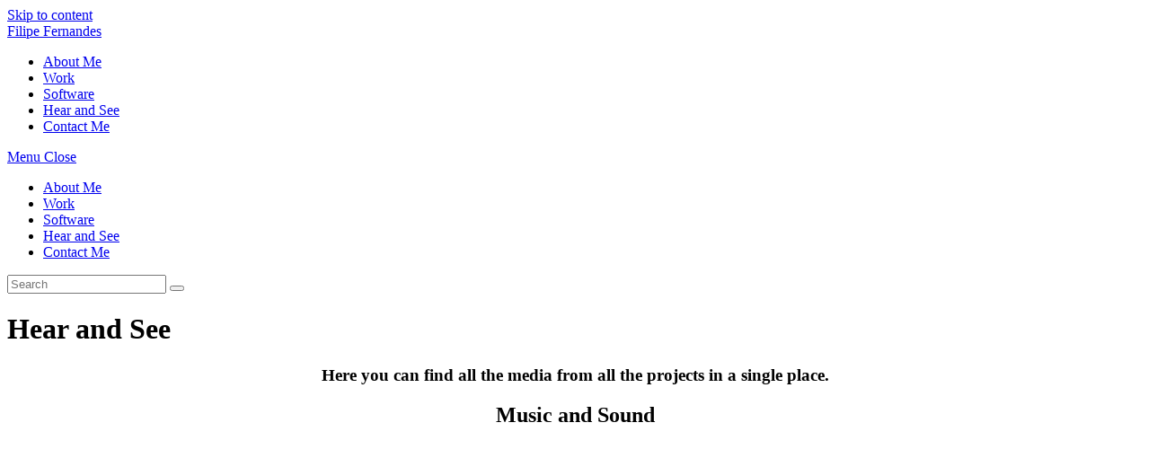

--- FILE ---
content_type: text/html; charset=UTF-8
request_url: https://ofilipe.com/media/
body_size: 10953
content:
<!DOCTYPE html><html class="html" lang="en-US"><head><script data-no-optimize="1">var litespeed_docref=sessionStorage.getItem("litespeed_docref");litespeed_docref&&(Object.defineProperty(document,"referrer",{get:function(){return litespeed_docref}}),sessionStorage.removeItem("litespeed_docref"));</script> <meta charset="UTF-8"><link rel="preload" href="https://ofilipe.com/wp-content/themes/oceanwp/assets/fonts/fontawesome/webfonts/fa-solid-900.woff2" as="font" type="font/woff2" crossorigin><link rel="profile" href="https://gmpg.org/xfn/11"><meta name='robots' content='index, follow, max-image-preview:large, max-snippet:-1, max-video-preview:-1' /><meta name="viewport" content="width=device-width, initial-scale=1"><title>Hear and See - Filipe Fernandes</title><link rel="canonical" href="https://ofilipe.com/media/" /><meta property="og:locale" content="en_US" /><meta property="og:type" content="article" /><meta property="og:title" content="Hear and See - Filipe Fernandes" /><meta property="og:description" content="Here you can find all the media from all the projects in a single place. Music and Sound Videos https://vimeo.com/259477014https://vimeo.com/262969047https://vimeo.com/259946760https://vimeo.com/262969063" /><meta property="og:url" content="https://ofilipe.com/media/" /><meta property="og:site_name" content="Filipe Fernandes" /><meta property="article:publisher" content="https://www.facebook.com/filipe.fernandes.1829" /><meta property="article:modified_time" content="2021-01-18T16:33:43+00:00" /><meta name="twitter:card" content="summary_large_image" /> <script type="application/ld+json" class="yoast-schema-graph">{"@context":"https://schema.org","@graph":[{"@type":"WebSite","@id":"https://ofilipe.com/#website","url":"https://ofilipe.com/","name":"Filipe Fernandes","description":"Composer, Multimedia Performer","potentialAction":[{"@type":"SearchAction","target":{"@type":"EntryPoint","urlTemplate":"https://ofilipe.com/?s={search_term_string}"},"query-input":"required name=search_term_string"}],"inLanguage":"en-US"},{"@type":"WebPage","@id":"https://ofilipe.com/media/#webpage","url":"https://ofilipe.com/media/","name":"Hear and See - Filipe Fernandes","isPartOf":{"@id":"https://ofilipe.com/#website"},"datePublished":"2017-10-25T16:14:42+00:00","dateModified":"2021-01-18T16:33:43+00:00","breadcrumb":{"@id":"https://ofilipe.com/media/#breadcrumb"},"inLanguage":"en-US","potentialAction":[{"@type":"ReadAction","target":["https://ofilipe.com/media/"]}]},{"@type":"BreadcrumbList","@id":"https://ofilipe.com/media/#breadcrumb","itemListElement":[{"@type":"ListItem","position":1,"name":"Home","item":"https://ofilipe.com/"},{"@type":"ListItem","position":2,"name":"Hear and See"}]}]}</script> <link href='https://sp-ao.shortpixel.ai' rel='preconnect' /><link href='https://fonts.gstatic.com' crossorigin='anonymous' rel='preconnect' /><link rel="alternate" type="application/rss+xml" title="Filipe Fernandes &raquo; Feed" href="https://ofilipe.com/feed/" /><link rel="alternate" type="application/rss+xml" title="Filipe Fernandes &raquo; Comments Feed" href="https://ofilipe.com/comments/feed/" /><link rel="preconnect" href="https://fonts.gstatic.com/" crossorigin> <script type="litespeed/javascript" data-src='https://ofilipe.com/wp-includes/js/jquery/jquery.min.js' id='jquery-core-js'></script> <link rel="https://api.w.org/" href="https://ofilipe.com/wp-json/" /><link rel="alternate" type="application/json" href="https://ofilipe.com/wp-json/wp/v2/pages/373" /><link rel="EditURI" type="application/rsd+xml" title="RSD" href="https://ofilipe.com/xmlrpc.php?rsd" /><link rel="wlwmanifest" type="application/wlwmanifest+xml" href="https://ofilipe.com/wp-includes/wlwmanifest.xml" /><meta name="generator" content="WordPress 6.2.8" /><link rel='shortlink' href='https://ofilipe.com/?p=373' /><link rel="alternate" type="application/json+oembed" href="https://ofilipe.com/wp-json/oembed/1.0/embed?url=https%3A%2F%2Fofilipe.com%2Fmedia%2F" /><link rel="alternate" type="text/xml+oembed" href="https://ofilipe.com/wp-json/oembed/1.0/embed?url=https%3A%2F%2Fofilipe.com%2Fmedia%2F&#038;format=xml" /><meta name="generator" content="Performance Lab 2.2.0; modules: images/dominant-color-images, images/fetchpriority, images/webp-support, images/webp-uploads"><meta name="generator" content="Elementor 3.23.4; features: e_optimized_css_loading, e_font_icon_svg, additional_custom_breakpoints, e_lazyload; settings: css_print_method-external, google_font-enabled, font_display-auto"><link rel="icon" href="https://sp-ao.shortpixel.ai/client/to_auto,q_lossless,ret_img,w_32,h_32/https://ofilipe.com/wp-content/uploads/2018/03/cropped-PieceI-0170-header-32x32.png" sizes="32x32" /><link rel="icon" href="https://sp-ao.shortpixel.ai/client/to_auto,q_lossless,ret_img,w_192,h_192/https://ofilipe.com/wp-content/uploads/2018/03/cropped-PieceI-0170-header-192x192.png" sizes="192x192" /><link rel="apple-touch-icon" href="https://sp-ao.shortpixel.ai/client/to_auto,q_lossless,ret_img,w_180,h_180/https://ofilipe.com/wp-content/uploads/2018/03/cropped-PieceI-0170-header-180x180.png" /><meta name="msapplication-TileImage" content="https://ofilipe.com/wp-content/uploads/2018/03/cropped-PieceI-0170-header-270x270.png" /></head><body class="page-template page-template-template-page-builder-no-sidebar page-template-template-page-builder-no-sidebar-php page page-id-373 wp-embed-responsive fpt-template fpt-template-oceanwp ehf-template-oceanwp ehf-stylesheet-oceanwp oceanwp-theme dropdown-mobile has-transparent-header no-header-border default-breakpoint content-full-width content-max-width page-with-background-title pagination-center elementor-default elementor-kit-1140 elementor-page elementor-page-373" itemscope="itemscope" itemtype="https://schema.org/WebPage"><svg xmlns="http://www.w3.org/2000/svg" viewBox="0 0 0 0" width="0" height="0" focusable="false" role="none" style="visibility: hidden; position: absolute; left: -9999px; overflow: hidden;" ><defs><filter id="wp-duotone-dark-grayscale"><feColorMatrix color-interpolation-filters="sRGB" type="matrix" values=" .299 .587 .114 0 0 .299 .587 .114 0 0 .299 .587 .114 0 0 .299 .587 .114 0 0 " /><feComponentTransfer color-interpolation-filters="sRGB" ><feFuncR type="table" tableValues="0 0.49803921568627" /><feFuncG type="table" tableValues="0 0.49803921568627" /><feFuncB type="table" tableValues="0 0.49803921568627" /><feFuncA type="table" tableValues="1 1" /></feComponentTransfer><feComposite in2="SourceGraphic" operator="in" /></filter></defs></svg><svg xmlns="http://www.w3.org/2000/svg" viewBox="0 0 0 0" width="0" height="0" focusable="false" role="none" style="visibility: hidden; position: absolute; left: -9999px; overflow: hidden;" ><defs><filter id="wp-duotone-grayscale"><feColorMatrix color-interpolation-filters="sRGB" type="matrix" values=" .299 .587 .114 0 0 .299 .587 .114 0 0 .299 .587 .114 0 0 .299 .587 .114 0 0 " /><feComponentTransfer color-interpolation-filters="sRGB" ><feFuncR type="table" tableValues="0 1" /><feFuncG type="table" tableValues="0 1" /><feFuncB type="table" tableValues="0 1" /><feFuncA type="table" tableValues="1 1" /></feComponentTransfer><feComposite in2="SourceGraphic" operator="in" /></filter></defs></svg><svg xmlns="http://www.w3.org/2000/svg" viewBox="0 0 0 0" width="0" height="0" focusable="false" role="none" style="visibility: hidden; position: absolute; left: -9999px; overflow: hidden;" ><defs><filter id="wp-duotone-purple-yellow"><feColorMatrix color-interpolation-filters="sRGB" type="matrix" values=" .299 .587 .114 0 0 .299 .587 .114 0 0 .299 .587 .114 0 0 .299 .587 .114 0 0 " /><feComponentTransfer color-interpolation-filters="sRGB" ><feFuncR type="table" tableValues="0.54901960784314 0.98823529411765" /><feFuncG type="table" tableValues="0 1" /><feFuncB type="table" tableValues="0.71764705882353 0.25490196078431" /><feFuncA type="table" tableValues="1 1" /></feComponentTransfer><feComposite in2="SourceGraphic" operator="in" /></filter></defs></svg><svg xmlns="http://www.w3.org/2000/svg" viewBox="0 0 0 0" width="0" height="0" focusable="false" role="none" style="visibility: hidden; position: absolute; left: -9999px; overflow: hidden;" ><defs><filter id="wp-duotone-blue-red"><feColorMatrix color-interpolation-filters="sRGB" type="matrix" values=" .299 .587 .114 0 0 .299 .587 .114 0 0 .299 .587 .114 0 0 .299 .587 .114 0 0 " /><feComponentTransfer color-interpolation-filters="sRGB" ><feFuncR type="table" tableValues="0 1" /><feFuncG type="table" tableValues="0 0.27843137254902" /><feFuncB type="table" tableValues="0.5921568627451 0.27843137254902" /><feFuncA type="table" tableValues="1 1" /></feComponentTransfer><feComposite in2="SourceGraphic" operator="in" /></filter></defs></svg><svg xmlns="http://www.w3.org/2000/svg" viewBox="0 0 0 0" width="0" height="0" focusable="false" role="none" style="visibility: hidden; position: absolute; left: -9999px; overflow: hidden;" ><defs><filter id="wp-duotone-midnight"><feColorMatrix color-interpolation-filters="sRGB" type="matrix" values=" .299 .587 .114 0 0 .299 .587 .114 0 0 .299 .587 .114 0 0 .299 .587 .114 0 0 " /><feComponentTransfer color-interpolation-filters="sRGB" ><feFuncR type="table" tableValues="0 0" /><feFuncG type="table" tableValues="0 0.64705882352941" /><feFuncB type="table" tableValues="0 1" /><feFuncA type="table" tableValues="1 1" /></feComponentTransfer><feComposite in2="SourceGraphic" operator="in" /></filter></defs></svg><svg xmlns="http://www.w3.org/2000/svg" viewBox="0 0 0 0" width="0" height="0" focusable="false" role="none" style="visibility: hidden; position: absolute; left: -9999px; overflow: hidden;" ><defs><filter id="wp-duotone-magenta-yellow"><feColorMatrix color-interpolation-filters="sRGB" type="matrix" values=" .299 .587 .114 0 0 .299 .587 .114 0 0 .299 .587 .114 0 0 .299 .587 .114 0 0 " /><feComponentTransfer color-interpolation-filters="sRGB" ><feFuncR type="table" tableValues="0.78039215686275 1" /><feFuncG type="table" tableValues="0 0.94901960784314" /><feFuncB type="table" tableValues="0.35294117647059 0.47058823529412" /><feFuncA type="table" tableValues="1 1" /></feComponentTransfer><feComposite in2="SourceGraphic" operator="in" /></filter></defs></svg><svg xmlns="http://www.w3.org/2000/svg" viewBox="0 0 0 0" width="0" height="0" focusable="false" role="none" style="visibility: hidden; position: absolute; left: -9999px; overflow: hidden;" ><defs><filter id="wp-duotone-purple-green"><feColorMatrix color-interpolation-filters="sRGB" type="matrix" values=" .299 .587 .114 0 0 .299 .587 .114 0 0 .299 .587 .114 0 0 .299 .587 .114 0 0 " /><feComponentTransfer color-interpolation-filters="sRGB" ><feFuncR type="table" tableValues="0.65098039215686 0.40392156862745" /><feFuncG type="table" tableValues="0 1" /><feFuncB type="table" tableValues="0.44705882352941 0.4" /><feFuncA type="table" tableValues="1 1" /></feComponentTransfer><feComposite in2="SourceGraphic" operator="in" /></filter></defs></svg><svg xmlns="http://www.w3.org/2000/svg" viewBox="0 0 0 0" width="0" height="0" focusable="false" role="none" style="visibility: hidden; position: absolute; left: -9999px; overflow: hidden;" ><defs><filter id="wp-duotone-blue-orange"><feColorMatrix color-interpolation-filters="sRGB" type="matrix" values=" .299 .587 .114 0 0 .299 .587 .114 0 0 .299 .587 .114 0 0 .299 .587 .114 0 0 " /><feComponentTransfer color-interpolation-filters="sRGB" ><feFuncR type="table" tableValues="0.098039215686275 1" /><feFuncG type="table" tableValues="0 0.66274509803922" /><feFuncB type="table" tableValues="0.84705882352941 0.41960784313725" /><feFuncA type="table" tableValues="1 1" /></feComponentTransfer><feComposite in2="SourceGraphic" operator="in" /></filter></defs></svg><div id="outer-wrap" class="site clr"><a class="skip-link screen-reader-text" href="#main">Skip to content</a><div id="wrap" class="clr"><div id="transparent-header-wrap" class="clr"><header id="site-header" class="transparent-header clr" data-height="66" itemscope="itemscope" itemtype="https://schema.org/WPHeader" role="banner"><div id="site-header-inner" class="clr container"><div id="site-logo" class="clr" itemscope itemtype="https://schema.org/Brand" ><div id="site-logo-inner" class="clr"><a href="https://ofilipe.com/" rel="home" class="site-title site-logo-text" >Filipe Fernandes</a></div></div><div id="site-navigation-wrap" class="clr"><nav id="site-navigation" class="navigation main-navigation clr" itemscope="itemscope" itemtype="https://schema.org/SiteNavigationElement" role="navigation" ><ul id="menu-main-menu" class="main-menu dropdown-menu sf-menu"><li id="menu-item-537" class="menu-item menu-item-type-post_type menu-item-object-page menu-item-537"><a href="https://ofilipe.com/about/" class="menu-link"><span class="text-wrap">About Me</span></a></li><li id="menu-item-406" class="menu-item menu-item-type-post_type menu-item-object-page menu-item-406"><a href="https://ofilipe.com/work/" class="menu-link"><span class="text-wrap">Work</span></a></li><li id="menu-item-1337" class="menu-item menu-item-type-post_type menu-item-object-page menu-item-1337"><a href="https://ofilipe.com/software/" class="menu-link"><span class="text-wrap">Software</span></a></li><li id="menu-item-376" class="menu-item menu-item-type-post_type menu-item-object-page current-menu-item page_item page-item-373 current_page_item menu-item-376"><a href="https://ofilipe.com/media/" class="menu-link"><span class="text-wrap">Hear and See</span></a></li><li id="menu-item-346" class="menu-item menu-item-type-post_type menu-item-object-page menu-item-346"><a href="https://ofilipe.com/contact-me/" class="menu-link"><span class="text-wrap">Contact Me</span></a></li></ul></nav></div><div class="oceanwp-mobile-menu-icon clr mobile-right">
<a href="javascript:void(0)" class="mobile-menu"  aria-label="Mobile Menu">
<i class="fa fa-bars" aria-hidden="true"></i>
<span class="oceanwp-text">Menu</span>
<span class="oceanwp-close-text">Close</span>
</a></div></div><div id="mobile-dropdown" class="clr" ><nav class="clr" itemscope="itemscope" itemtype="https://schema.org/SiteNavigationElement"><ul id="menu-main-menu-1" class="menu"><li class="menu-item menu-item-type-post_type menu-item-object-page menu-item-537"><a href="https://ofilipe.com/about/">About Me</a></li><li class="menu-item menu-item-type-post_type menu-item-object-page menu-item-406"><a href="https://ofilipe.com/work/">Work</a></li><li class="menu-item menu-item-type-post_type menu-item-object-page menu-item-1337"><a href="https://ofilipe.com/software/">Software</a></li><li class="menu-item menu-item-type-post_type menu-item-object-page current-menu-item page_item page-item-373 current_page_item menu-item-376"><a href="https://ofilipe.com/media/" aria-current="page">Hear and See</a></li><li class="menu-item menu-item-type-post_type menu-item-object-page menu-item-346"><a href="https://ofilipe.com/contact-me/">Contact Me</a></li></ul><div id="mobile-menu-search" class="clr"><form method="get" action="https://ofilipe.com/" class="mobile-searchform" role="search" aria-label="Search for:">
<label for="ocean-mobile-search1">
<input type="search" name="s" autocomplete="off" placeholder="Search" />
<button type="submit" class="searchform-submit" aria-label="Submit search">
<i class="icon-magnifier" aria-hidden="true"></i>
</button>
</label></form></div></nav></div></header></div><main id="main" class="site-main clr"  role="main"><header class="page-header background-image-page-header"><div class="container clr page-header-inner"><h1 class="page-header-title clr" itemprop="headline">Hear and See</h1></div><span class="background-image-page-header-overlay"></span></header><div data-elementor-type="wp-post" data-elementor-id="373" class="elementor elementor-373"><section class="elementor-section elementor-top-section elementor-element elementor-element-878a3d6 elementor-section-boxed elementor-section-height-default elementor-section-height-default" data-id="878a3d6" data-element_type="section"><div class="elementor-container elementor-column-gap-default"><div class="elementor-column elementor-col-100 elementor-top-column elementor-element elementor-element-cc4a445" data-id="cc4a445" data-element_type="column"><div class="elementor-widget-wrap elementor-element-populated"><section class="elementor-section elementor-inner-section elementor-element elementor-element-c1d021a elementor-section-boxed elementor-section-height-default elementor-section-height-default" data-id="c1d021a" data-element_type="section"><div class="elementor-container elementor-column-gap-default"><div class="elementor-column elementor-col-100 elementor-inner-column elementor-element elementor-element-aed0398" data-id="aed0398" data-element_type="column"><div class="elementor-widget-wrap elementor-element-populated"><div class="elementor-element elementor-element-4f51da3 elementor-widget elementor-widget-text-editor" data-id="4f51da3" data-element_type="widget" data-widget_type="text-editor.default"><div class="elementor-widget-container"><h3 style="text-align: center;">Here you can find all the media from all the projects in a single place.</h3></div></div></div></div></div></section></div></div></div></section><section class="elementor-section elementor-top-section elementor-element elementor-element-41673c4 elementor-section-boxed elementor-section-height-default elementor-section-height-default" data-id="41673c4" data-element_type="section"><div class="elementor-container elementor-column-gap-default"><div class="elementor-column elementor-col-100 elementor-top-column elementor-element elementor-element-7b963c0" data-id="7b963c0" data-element_type="column"><div class="elementor-widget-wrap elementor-element-populated"><div class="elementor-element elementor-element-685fd09 elementor-widget elementor-widget-text-editor" data-id="685fd09" data-element_type="widget" data-widget_type="text-editor.default"><div class="elementor-widget-container"><h1 style="text-align: center;">Music and Sound</h1></div></div></div></div></div></section><section class="elementor-section elementor-top-section elementor-element elementor-element-dbed76c elementor-section-boxed elementor-section-height-default elementor-section-height-default" data-id="dbed76c" data-element_type="section"><div class="elementor-container elementor-column-gap-default"><div class="elementor-column elementor-col-100 elementor-top-column elementor-element elementor-element-55e7dd4" data-id="55e7dd4" data-element_type="column"><div class="elementor-widget-wrap elementor-element-populated"><div class="elementor-element elementor-element-e338ff0 elementor-widget elementor-widget-audio" data-id="e338ff0" data-element_type="widget" data-widget_type="audio.default"><div class="elementor-widget-container"><div class="elementor-soundcloud-wrapper">
<iframe data-lazyloaded="1" src="about:blank" width="1200" height="450" frameborder="no" data-litespeed-src="https://w.soundcloud.com/player/?visual=false&#038;url=https%3A%2F%2Fapi.soundcloud.com%2Fusers%2F25479163&#038;show_artwork=true&#038;maxheight=1000&#038;maxwidth=1200&#038;auto_play=false&#038;buying=false&#038;liking=true&#038;download=false&#038;sharing=true&#038;show_comments=false&#038;show_playcount=false&#038;show_user=false&#038;color"></iframe></div></div></div><div class="elementor-element elementor-element-2fb7399 elementor-widget elementor-widget-audio" data-id="2fb7399" data-element_type="widget" data-widget_type="audio.default"><div class="elementor-widget-container"><div class="elementor-soundcloud-wrapper">
<iframe data-lazyloaded="1" src="about:blank" width="1200" height="450" frameborder="no" data-litespeed-src="https://w.soundcloud.com/player/?visual=false&#038;url=https%3A%2F%2Fapi.soundcloud.com%2Fusers%2F428550825&#038;show_artwork=true&#038;maxheight=1000&#038;maxwidth=1200&#038;auto_play=false&#038;buying=false&#038;liking=true&#038;download=false&#038;sharing=true&#038;show_comments=false&#038;show_playcount=false&#038;show_user=true&#038;color"></iframe></div></div></div><div class="elementor-element elementor-element-2647f7f elementor-widget elementor-widget-audio" data-id="2647f7f" data-element_type="widget" data-widget_type="audio.default"><div class="elementor-widget-container"><div class="elementor-soundcloud-wrapper">
<iframe data-lazyloaded="1" src="about:blank" width="1200" height="450" frameborder="no" data-litespeed-src="https://w.soundcloud.com/player/?visual=false&#038;url=https%3A%2F%2Fapi.soundcloud.com%2Fusers%2F1028468968&#038;show_artwork=true&#038;maxheight=1000&#038;maxwidth=1200&#038;auto_play=false&#038;buying=false&#038;liking=true&#038;download=false&#038;sharing=true&#038;show_comments=false&#038;show_playcount=false&#038;show_user=true&#038;color"></iframe></div></div></div></div></div></div></section><section class="elementor-section elementor-top-section elementor-element elementor-element-3e20318 elementor-section-boxed elementor-section-height-default elementor-section-height-default" data-id="3e20318" data-element_type="section"><div class="elementor-container elementor-column-gap-default"><div class="elementor-column elementor-col-100 elementor-top-column elementor-element elementor-element-f64ffd1" data-id="f64ffd1" data-element_type="column"><div class="elementor-widget-wrap elementor-element-populated"><div class="elementor-element elementor-element-44c5f31 elementor-widget elementor-widget-spacer" data-id="44c5f31" data-element_type="widget" data-widget_type="spacer.default"><div class="elementor-widget-container"><div class="elementor-spacer"><div class="elementor-spacer-inner"></div></div></div></div><div class="elementor-element elementor-element-357f730 elementor-widget elementor-widget-text-editor" data-id="357f730" data-element_type="widget" data-widget_type="text-editor.default"><div class="elementor-widget-container"><h1 style="text-align: center;">Videos</h1></div></div></div></div></div></section><section class="elementor-section elementor-top-section elementor-element elementor-element-0ef51cf elementor-section-boxed elementor-section-height-default elementor-section-height-default" data-id="0ef51cf" data-element_type="section"><div class="elementor-container elementor-column-gap-default"><div class="elementor-column elementor-col-33 elementor-top-column elementor-element elementor-element-a6fc04e" data-id="a6fc04e" data-element_type="column"><div class="elementor-widget-wrap elementor-element-populated"><div class="elementor-element elementor-element-ededda5 elementor-widget elementor-widget-video" data-id="ededda5" data-element_type="widget" data-settings="{&quot;video_type&quot;:&quot;vimeo&quot;}" data-widget_type="video.default"><div class="elementor-widget-container"><div class="elementor-wrapper elementor-open-inline">
<iframe data-lazyloaded="1" src="about:blank" class="elementor-video-iframe" allowfullscreen allow="clipboard-write" title="vimeo Video Player" data-litespeed-src="https://player.vimeo.com/video/259477014?color&amp;autopause=0&amp;loop=0&amp;muted=0&amp;title=1&amp;portrait=1&amp;byline=0#t="></iframe></div></div></div><div class="elementor-element elementor-element-208899a elementor-widget elementor-widget-video" data-id="208899a" data-element_type="widget" data-settings="{&quot;video_type&quot;:&quot;vimeo&quot;}" data-widget_type="video.default"><div class="elementor-widget-container"><div class="elementor-wrapper elementor-open-inline">
<iframe data-lazyloaded="1" src="about:blank" class="elementor-video-iframe" allowfullscreen allow="clipboard-write" title="vimeo Video Player" data-litespeed-src="https://player.vimeo.com/video/262969047?color&amp;autopause=0&amp;loop=0&amp;muted=0&amp;title=1&amp;portrait=1&amp;byline=0#t="></iframe></div></div></div></div></div><div class="elementor-column elementor-col-33 elementor-top-column elementor-element elementor-element-7cf2c0a" data-id="7cf2c0a" data-element_type="column"><div class="elementor-widget-wrap elementor-element-populated"><div class="elementor-element elementor-element-bf637dd elementor-widget elementor-widget-video" data-id="bf637dd" data-element_type="widget" data-settings="{&quot;video_type&quot;:&quot;vimeo&quot;}" data-widget_type="video.default"><div class="elementor-widget-container"><div class="elementor-wrapper elementor-open-inline">
<iframe data-lazyloaded="1" src="about:blank" class="elementor-video-iframe" allowfullscreen allow="clipboard-write" title="vimeo Video Player" data-litespeed-src="https://player.vimeo.com/video/259946760?color&amp;autopause=0&amp;loop=0&amp;muted=0&amp;title=1&amp;portrait=1&amp;byline=0#t="></iframe></div></div></div><div class="elementor-element elementor-element-4462252 elementor-widget elementor-widget-video" data-id="4462252" data-element_type="widget" data-settings="{&quot;video_type&quot;:&quot;vimeo&quot;}" data-widget_type="video.default"><div class="elementor-widget-container"><div class="elementor-wrapper elementor-open-inline">
<iframe data-lazyloaded="1" src="about:blank" class="elementor-video-iframe" allowfullscreen allow="clipboard-write" title="vimeo Video Player" data-litespeed-src="https://player.vimeo.com/video/262969063?color&amp;autopause=0&amp;loop=0&amp;muted=0&amp;title=1&amp;portrait=1&amp;byline=0#t="></iframe></div></div></div></div></div><div class="elementor-column elementor-col-33 elementor-top-column elementor-element elementor-element-0f85a78" data-id="0f85a78" data-element_type="column"><div class="elementor-widget-wrap elementor-element-populated"><div class="elementor-element elementor-element-9b55b27 elementor-widget elementor-widget-wp-widget-media_video" data-id="9b55b27" data-element_type="widget" data-widget_type="wp-widget-media_video.default"><div class="elementor-widget-container"><div style="width:100%;" class="wp-video"><!--[if lt IE 9]><script>document.createElement('video');</script><![endif]--><video class="wp-video-shortcode" id="video-373-1" preload="metadata" controls="controls"><source type="video/mp4" src="https://ofilipe.com/wp-content/uploads/2018/04/Agente-teaser-1.0-mac.mp4?_=1" /><source type="video/mp4" src="https://ofilipe.com/wp-content/uploads/2018/04/Agente-teaser-1.0-mac.mp4?_=1" /><a href="https://ofilipe.com/wp-content/uploads/2018/04/Agente-teaser-1.0-mac.mp4">https://ofilipe.com/wp-content/uploads/2018/04/Agente-teaser-1.0-mac.mp4</a></video></div></div></div></div></div></div></section><section class="elementor-section elementor-top-section elementor-element elementor-element-5e4fbf8 elementor-section-boxed elementor-section-height-default elementor-section-height-default" data-id="5e4fbf8" data-element_type="section"><div class="elementor-container elementor-column-gap-default"><div class="elementor-column elementor-col-100 elementor-top-column elementor-element elementor-element-4c8ef5c" data-id="4c8ef5c" data-element_type="column"><div class="elementor-widget-wrap elementor-element-populated"><div class="elementor-element elementor-element-45f1021 elementor-widget elementor-widget-spacer" data-id="45f1021" data-element_type="widget" data-widget_type="spacer.default"><div class="elementor-widget-container"><div class="elementor-spacer"><div class="elementor-spacer-inner"></div></div></div></div></div></div></div></section></div></main><footer id="footer" class="site-footer" itemscope="itemscope" itemtype="https://schema.org/WPFooter" role="contentinfo"><div id="footer-inner" class="clr"><div id="footer-bottom" class="clr"><div id="footer-bottom-inner" class="container clr"><div id="footer-bottom-menu" class="navigation clr"><div class="menu-footer-menu-container"><ul id="menu-footer-menu" class="menu"><li id="menu-item-339" class="menu-item menu-item-type-custom menu-item-object-custom menu-item-339"><a href="mailto:flpfernandes@gmail.com">Email</a></li><li id="menu-item-340" class="menu-item menu-item-type-custom menu-item-object-custom menu-item-340"><a href="https://soundcloud.com/flipsfernandes">SoundCloud</a></li><li id="menu-item-341" class="menu-item menu-item-type-custom menu-item-object-custom menu-item-341"><a href="#">LinkdIn</a></li></ul></div></div><div id="copyright" class="clr" role="contentinfo">
© Copyright Filipe Fernandes</div></div></div></div></footer></div></div><a id="scroll-top" class="scroll-top-right" href="#"><span class="fa fa-angle-up" aria-label="Scroll to the top of the page"></span></a>
<noscript><style>.lazyload{display:none;}</style></noscript> <script type='text/javascript' src='https://ofilipe.com/wp-content/plugins/litespeed-cache/assets/js/instant_click.min.js' id='litespeed-cache-js'></script> <!--[if lt IE 9]> <script type='text/javascript' src='https://ofilipe.com/wp-content/themes/oceanwp/assets/js/third/html5.min.js' id='html5shiv-js'></script> <![endif]--> <script data-no-optimize="1">window.lazyLoadOptions=Object.assign({},{threshold:300},window.lazyLoadOptions||{});!function(t,e){"object"==typeof exports&&"undefined"!=typeof module?module.exports=e():"function"==typeof define&&define.amd?define(e):(t="undefined"!=typeof globalThis?globalThis:t||self).LazyLoad=e()}(this,function(){"use strict";function e(){return(e=Object.assign||function(t){for(var e=1;e<arguments.length;e++){var n,a=arguments[e];for(n in a)Object.prototype.hasOwnProperty.call(a,n)&&(t[n]=a[n])}return t}).apply(this,arguments)}function o(t){return e({},at,t)}function l(t,e){return t.getAttribute(gt+e)}function c(t){return l(t,vt)}function s(t,e){return function(t,e,n){e=gt+e;null!==n?t.setAttribute(e,n):t.removeAttribute(e)}(t,vt,e)}function i(t){return s(t,null),0}function r(t){return null===c(t)}function u(t){return c(t)===_t}function d(t,e,n,a){t&&(void 0===a?void 0===n?t(e):t(e,n):t(e,n,a))}function f(t,e){et?t.classList.add(e):t.className+=(t.className?" ":"")+e}function _(t,e){et?t.classList.remove(e):t.className=t.className.replace(new RegExp("(^|\\s+)"+e+"(\\s+|$)")," ").replace(/^\s+/,"").replace(/\s+$/,"")}function g(t){return t.llTempImage}function v(t,e){!e||(e=e._observer)&&e.unobserve(t)}function b(t,e){t&&(t.loadingCount+=e)}function p(t,e){t&&(t.toLoadCount=e)}function n(t){for(var e,n=[],a=0;e=t.children[a];a+=1)"SOURCE"===e.tagName&&n.push(e);return n}function h(t,e){(t=t.parentNode)&&"PICTURE"===t.tagName&&n(t).forEach(e)}function a(t,e){n(t).forEach(e)}function m(t){return!!t[lt]}function E(t){return t[lt]}function I(t){return delete t[lt]}function y(e,t){var n;m(e)||(n={},t.forEach(function(t){n[t]=e.getAttribute(t)}),e[lt]=n)}function L(a,t){var o;m(a)&&(o=E(a),t.forEach(function(t){var e,n;e=a,(t=o[n=t])?e.setAttribute(n,t):e.removeAttribute(n)}))}function k(t,e,n){f(t,e.class_loading),s(t,st),n&&(b(n,1),d(e.callback_loading,t,n))}function A(t,e,n){n&&t.setAttribute(e,n)}function O(t,e){A(t,rt,l(t,e.data_sizes)),A(t,it,l(t,e.data_srcset)),A(t,ot,l(t,e.data_src))}function w(t,e,n){var a=l(t,e.data_bg_multi),o=l(t,e.data_bg_multi_hidpi);(a=nt&&o?o:a)&&(t.style.backgroundImage=a,n=n,f(t=t,(e=e).class_applied),s(t,dt),n&&(e.unobserve_completed&&v(t,e),d(e.callback_applied,t,n)))}function x(t,e){!e||0<e.loadingCount||0<e.toLoadCount||d(t.callback_finish,e)}function M(t,e,n){t.addEventListener(e,n),t.llEvLisnrs[e]=n}function N(t){return!!t.llEvLisnrs}function z(t){if(N(t)){var e,n,a=t.llEvLisnrs;for(e in a){var o=a[e];n=e,o=o,t.removeEventListener(n,o)}delete t.llEvLisnrs}}function C(t,e,n){var a;delete t.llTempImage,b(n,-1),(a=n)&&--a.toLoadCount,_(t,e.class_loading),e.unobserve_completed&&v(t,n)}function R(i,r,c){var l=g(i)||i;N(l)||function(t,e,n){N(t)||(t.llEvLisnrs={});var a="VIDEO"===t.tagName?"loadeddata":"load";M(t,a,e),M(t,"error",n)}(l,function(t){var e,n,a,o;n=r,a=c,o=u(e=i),C(e,n,a),f(e,n.class_loaded),s(e,ut),d(n.callback_loaded,e,a),o||x(n,a),z(l)},function(t){var e,n,a,o;n=r,a=c,o=u(e=i),C(e,n,a),f(e,n.class_error),s(e,ft),d(n.callback_error,e,a),o||x(n,a),z(l)})}function T(t,e,n){var a,o,i,r,c;t.llTempImage=document.createElement("IMG"),R(t,e,n),m(c=t)||(c[lt]={backgroundImage:c.style.backgroundImage}),i=n,r=l(a=t,(o=e).data_bg),c=l(a,o.data_bg_hidpi),(r=nt&&c?c:r)&&(a.style.backgroundImage='url("'.concat(r,'")'),g(a).setAttribute(ot,r),k(a,o,i)),w(t,e,n)}function G(t,e,n){var a;R(t,e,n),a=e,e=n,(t=Et[(n=t).tagName])&&(t(n,a),k(n,a,e))}function D(t,e,n){var a;a=t,(-1<It.indexOf(a.tagName)?G:T)(t,e,n)}function S(t,e,n){var a;t.setAttribute("loading","lazy"),R(t,e,n),a=e,(e=Et[(n=t).tagName])&&e(n,a),s(t,_t)}function V(t){t.removeAttribute(ot),t.removeAttribute(it),t.removeAttribute(rt)}function j(t){h(t,function(t){L(t,mt)}),L(t,mt)}function F(t){var e;(e=yt[t.tagName])?e(t):m(e=t)&&(t=E(e),e.style.backgroundImage=t.backgroundImage)}function P(t,e){var n;F(t),n=e,r(e=t)||u(e)||(_(e,n.class_entered),_(e,n.class_exited),_(e,n.class_applied),_(e,n.class_loading),_(e,n.class_loaded),_(e,n.class_error)),i(t),I(t)}function U(t,e,n,a){var o;n.cancel_on_exit&&(c(t)!==st||"IMG"===t.tagName&&(z(t),h(o=t,function(t){V(t)}),V(o),j(t),_(t,n.class_loading),b(a,-1),i(t),d(n.callback_cancel,t,e,a)))}function $(t,e,n,a){var o,i,r=(i=t,0<=bt.indexOf(c(i)));s(t,"entered"),f(t,n.class_entered),_(t,n.class_exited),o=t,i=a,n.unobserve_entered&&v(o,i),d(n.callback_enter,t,e,a),r||D(t,n,a)}function q(t){return t.use_native&&"loading"in HTMLImageElement.prototype}function H(t,o,i){t.forEach(function(t){return(a=t).isIntersecting||0<a.intersectionRatio?$(t.target,t,o,i):(e=t.target,n=t,a=o,t=i,void(r(e)||(f(e,a.class_exited),U(e,n,a,t),d(a.callback_exit,e,n,t))));var e,n,a})}function B(e,n){var t;tt&&!q(e)&&(n._observer=new IntersectionObserver(function(t){H(t,e,n)},{root:(t=e).container===document?null:t.container,rootMargin:t.thresholds||t.threshold+"px"}))}function J(t){return Array.prototype.slice.call(t)}function K(t){return t.container.querySelectorAll(t.elements_selector)}function Q(t){return c(t)===ft}function W(t,e){return e=t||K(e),J(e).filter(r)}function X(e,t){var n;(n=K(e),J(n).filter(Q)).forEach(function(t){_(t,e.class_error),i(t)}),t.update()}function t(t,e){var n,a,t=o(t);this._settings=t,this.loadingCount=0,B(t,this),n=t,a=this,Y&&window.addEventListener("online",function(){X(n,a)}),this.update(e)}var Y="undefined"!=typeof window,Z=Y&&!("onscroll"in window)||"undefined"!=typeof navigator&&/(gle|ing|ro)bot|crawl|spider/i.test(navigator.userAgent),tt=Y&&"IntersectionObserver"in window,et=Y&&"classList"in document.createElement("p"),nt=Y&&1<window.devicePixelRatio,at={elements_selector:".lazy",container:Z||Y?document:null,threshold:300,thresholds:null,data_src:"src",data_srcset:"srcset",data_sizes:"sizes",data_bg:"bg",data_bg_hidpi:"bg-hidpi",data_bg_multi:"bg-multi",data_bg_multi_hidpi:"bg-multi-hidpi",data_poster:"poster",class_applied:"applied",class_loading:"litespeed-loading",class_loaded:"litespeed-loaded",class_error:"error",class_entered:"entered",class_exited:"exited",unobserve_completed:!0,unobserve_entered:!1,cancel_on_exit:!0,callback_enter:null,callback_exit:null,callback_applied:null,callback_loading:null,callback_loaded:null,callback_error:null,callback_finish:null,callback_cancel:null,use_native:!1},ot="src",it="srcset",rt="sizes",ct="poster",lt="llOriginalAttrs",st="loading",ut="loaded",dt="applied",ft="error",_t="native",gt="data-",vt="ll-status",bt=[st,ut,dt,ft],pt=[ot],ht=[ot,ct],mt=[ot,it,rt],Et={IMG:function(t,e){h(t,function(t){y(t,mt),O(t,e)}),y(t,mt),O(t,e)},IFRAME:function(t,e){y(t,pt),A(t,ot,l(t,e.data_src))},VIDEO:function(t,e){a(t,function(t){y(t,pt),A(t,ot,l(t,e.data_src))}),y(t,ht),A(t,ct,l(t,e.data_poster)),A(t,ot,l(t,e.data_src)),t.load()}},It=["IMG","IFRAME","VIDEO"],yt={IMG:j,IFRAME:function(t){L(t,pt)},VIDEO:function(t){a(t,function(t){L(t,pt)}),L(t,ht),t.load()}},Lt=["IMG","IFRAME","VIDEO"];return t.prototype={update:function(t){var e,n,a,o=this._settings,i=W(t,o);{if(p(this,i.length),!Z&&tt)return q(o)?(e=o,n=this,i.forEach(function(t){-1!==Lt.indexOf(t.tagName)&&S(t,e,n)}),void p(n,0)):(t=this._observer,o=i,t.disconnect(),a=t,void o.forEach(function(t){a.observe(t)}));this.loadAll(i)}},destroy:function(){this._observer&&this._observer.disconnect(),K(this._settings).forEach(function(t){I(t)}),delete this._observer,delete this._settings,delete this.loadingCount,delete this.toLoadCount},loadAll:function(t){var e=this,n=this._settings;W(t,n).forEach(function(t){v(t,e),D(t,n,e)})},restoreAll:function(){var e=this._settings;K(e).forEach(function(t){P(t,e)})}},t.load=function(t,e){e=o(e);D(t,e)},t.resetStatus=function(t){i(t)},t}),function(t,e){"use strict";function n(){e.body.classList.add("litespeed_lazyloaded")}function a(){console.log("[LiteSpeed] Start Lazy Load"),o=new LazyLoad(Object.assign({},t.lazyLoadOptions||{},{elements_selector:"[data-lazyloaded]",callback_finish:n})),i=function(){o.update()},t.MutationObserver&&new MutationObserver(i).observe(e.documentElement,{childList:!0,subtree:!0,attributes:!0})}var o,i;t.addEventListener?t.addEventListener("load",a,!1):t.attachEvent("onload",a)}(window,document);</script><script data-no-optimize="1">window.litespeed_ui_events=window.litespeed_ui_events||["mouseover","click","keydown","wheel","touchmove","touchstart"];var urlCreator=window.URL||window.webkitURL;function litespeed_load_delayed_js_force(){console.log("[LiteSpeed] Start Load JS Delayed"),litespeed_ui_events.forEach(e=>{window.removeEventListener(e,litespeed_load_delayed_js_force,{passive:!0})}),document.querySelectorAll("iframe[data-litespeed-src]").forEach(e=>{e.setAttribute("src",e.getAttribute("data-litespeed-src"))}),"loading"==document.readyState?window.addEventListener("DOMContentLoaded",litespeed_load_delayed_js):litespeed_load_delayed_js()}litespeed_ui_events.forEach(e=>{window.addEventListener(e,litespeed_load_delayed_js_force,{passive:!0})});async function litespeed_load_delayed_js(){let t=[];for(var d in document.querySelectorAll('script[type="litespeed/javascript"]').forEach(e=>{t.push(e)}),t)await new Promise(e=>litespeed_load_one(t[d],e));document.dispatchEvent(new Event("DOMContentLiteSpeedLoaded")),window.dispatchEvent(new Event("DOMContentLiteSpeedLoaded"))}function litespeed_load_one(t,e){console.log("[LiteSpeed] Load ",t);var d=document.createElement("script");d.addEventListener("load",e),d.addEventListener("error",e),t.getAttributeNames().forEach(e=>{"type"!=e&&d.setAttribute("data-src"==e?"src":e,t.getAttribute(e))});let a=!(d.type="text/javascript");!d.src&&t.textContent&&(d.src=litespeed_inline2src(t.textContent),a=!0),t.after(d),t.remove(),a&&e()}function litespeed_inline2src(t){try{var d=urlCreator.createObjectURL(new Blob([t.replace(/^(?:<!--)?(.*?)(?:-->)?$/gm,"$1")],{type:"text/javascript"}))}catch(e){d="data:text/javascript;base64,"+btoa(t.replace(/^(?:<!--)?(.*?)(?:-->)?$/gm,"$1"))}return d}</script><script data-no-optimize="1">var litespeed_vary=document.cookie.replace(/(?:(?:^|.*;\s*)_lscache_vary\s*\=\s*([^;]*).*$)|^.*$/,"");litespeed_vary||fetch("/wp-content/plugins/litespeed-cache/guest.vary.php",{method:"POST",cache:"no-cache",redirect:"follow"}).then(e=>e.json()).then(e=>{console.log(e),e.hasOwnProperty("reload")&&"yes"==e.reload&&(sessionStorage.setItem("litespeed_docref",document.referrer),window.location.reload(!0))});</script><script data-optimized="1" type="litespeed/javascript" data-src="https://ofilipe.com/wp-content/litespeed/js/9dbe6026228f3bef54d1f52c2d33f53d.js?ver=6ec73"></script></body></html>
<!-- Page optimized by LiteSpeed Cache @2026-01-22 00:24:22 -->

<!-- Page cached by LiteSpeed Cache 7.7 on 2026-01-22 00:24:22 -->
<!-- Guest Mode -->
<!-- QUIC.cloud UCSS in queue -->